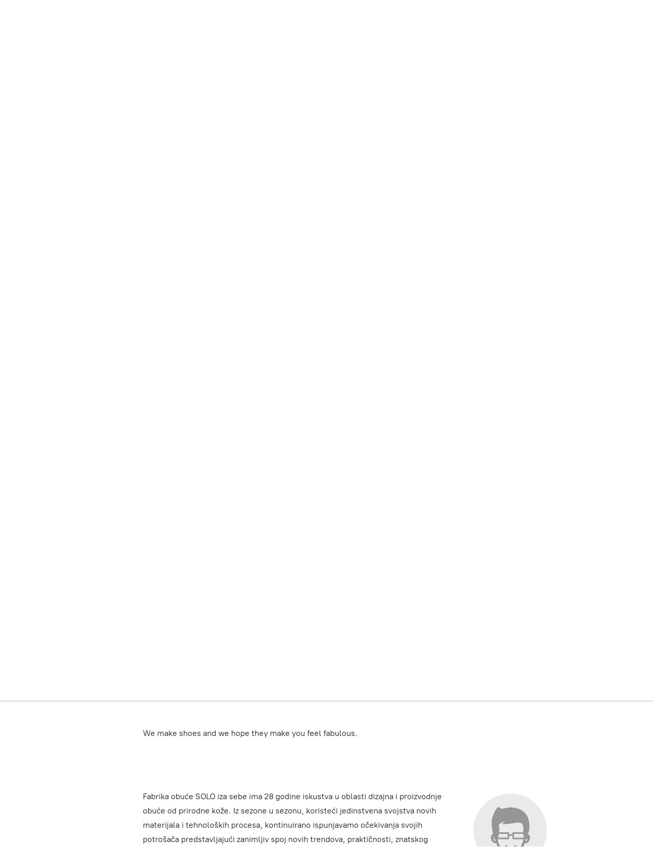

--- FILE ---
content_type: application/javascript;charset=utf-8
request_url: https://app.ecwid.com/categories.js?ownerid=7458014&jsonp=menu.fill
body_size: 213
content:
menu.fill([{"id":188733003,"name":"Jesen zima 2025/26","nameForUrl":"Jesen zima 2025/26","link":"#!/Jesen-zima-2025-26/c/188733003","slug":"jesen-zima-2025-26","dataLevel":1,"sub":[{"id":189122791,"name":"Kožne torbe","nameForUrl":"Kožne torbe","link":"#!/Kožne-torbe/c/189122791","slug":"kozne-torbe","dataLevel":2,"sub":null}]}]);
